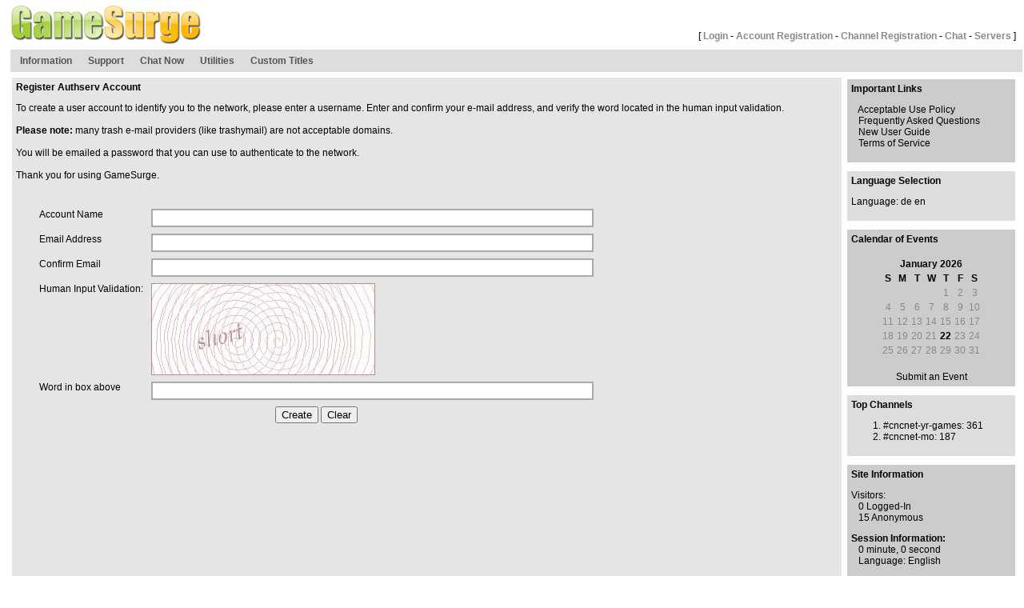

--- FILE ---
content_type: text/html; charset=utf-8
request_url: https://gamesurge.net/createaccount/
body_size: 4201
content:
<!DOCTYPE HTML PUBLIC "-//W3C//DTD HTML 4.01 Transitional//EN" "http://www.w3.org/TR/html4/loose.dtd">
<html>
 <head>
   <script type="text/javascript">var _sf_startpt=(new Date()).getTime()</script>
   <title>GameSurge &gt;&gt; Register Authserv Account</title>
   <link rel="stylesheet" href="/Themes/default/stylesheet.css" type="text/css">
   <!-- ULTIMATE DROP DOWN MENU Version 4.05 by Brothercake -->
   <!-- http://www.udm4.com/ -->
   <link rel="stylesheet" type="text/css" media="screen,projection"
   	href="/Themes/default//Menu/udm-style.php" />
   <link rel="alternate"  title="GameSurge Community News RSS" href="/news/" type="application/rss+xml">
   <script type="text/javascript" src="/Themes/default/Menu/udm-dom-gs.js"></script>
<script type="text/javascript">
  var _gaq = _gaq || [];
  _gaq.push(['_setAccount', 'UA-74945-6']);
  _gaq.push(['_trackPageview']);
  _gaq.push(['_trackPageLoadTime']);
  (function() {
    var ga = document.createElement('script'); ga.type = 'text/javascript'; ga.async = true;
    ga.src = ('https:' == document.location.protocol ? 'https://ssl' : 'http://www') + '.google-analytics.com/ga.js';
    var s = document.getElementsByTagName('script')[0]; s.parentNode.insertBefore(ga, s);
  })();

</script>
 </head>
 <body>
  <script type="text/javascript" src="/JavaScript/popup.js"></script>
  <div id="header">
   <a href="/"><img border="0" src="/Themes/default/Graphics/logoGlassy.png" align="left" alt="GameSurge" title="GameSurge"></a>
   <div id="header_right">
    [ <a href="https://gamesurge.net/login/">Login</a> - <a href="/createaccount/">Account Registration</a> - <a href="/utils/chanreg/">Channel Registration</a> - <a href="/chat/">Chat</a> - <a href="/servers/">Servers</a> ]
   </div>
  </div>
<table border='0' cellspacing='0' cellpadding='0' width='100%'>
<tr>
 <td colspan="2">
  <div id="nav">
   <ul id="udm" class="udm">
    <li><a tabindex="10" title="Information" class="nohref">Information</a>
<ul>
 <li><a tabindex="10" title="About GameSurge" class="nohref">About GameSurge</a>
 <ul>
  <li><a tabindex="10" title="Overview" href="/cms/GameSurge_Overview/">Overview</a></li>
  <li><a tabindex="10" title="Organization" href="/organization/">Organization</a></li>
  <li><a tabindex="10" title="IRCOp Staff" href="/ircops/">IRCOp Staff</a></li>
  <li><a tabindex="10" title="Support Staff" href="/support/">Support Staff</a></li>
 </ul>
</li>
 <li><a tabindex="10" title="About This Site" href="/cms/About_This_Website/">About This Site</a></li>
 <li><a tabindex="10" title="Frequently Asked Questions" href="/faq/">Frequently Asked Questions</a></li>
 <li><a tabindex="10" title="IRC Servers" href="/servers/">IRC Servers</a></li>
 <li><a tabindex="10" title="Affiliates" href="/affiliates/overview/">Affiliates</a></li>
 <li><a tabindex="10" title="Related Projects" href="">Related Projects</a>
 <ul>
  <li><a tabindex="10" title="srvx IRC Services" href="http://www.srvx.net">srvx IRC Services</a></li>
 </ul>
</li>
 <li><a tabindex="10" title="Update Your IRC Client" href="/cms/Client_Update/">Update Your IRC Client</a></li>
 <li><a tabindex="10" title="Website Linking Graphics" href="/banners/">Website Linking Graphics</a></li>
</ul>
</li>
<li><a tabindex="10" title="Support" class="nohref">Support</a>
<ul>
 <li><a tabindex="10" title="Acceptable Use Policy" href="/aup/">Acceptable Use Policy</a></li>
 <li><a tabindex="10" title="Channel Registration Guidelines" href="/cms/Registration_Guidelines/">Channel Registration Guidelines</a></li>
 <li><a tabindex="10" title="Contact Support" href="/contact/">Contact Support</a></li>
 <li><a tabindex="10" title="Media Channel Regulations" href="/cms/Media_Agency_Overview/">Media Channel Regulations</a></li>
 <li><a tabindex="10" title="Proxy G-Line Information" href="/cms/Proxy_G-lines/">Proxy G-Line Information</a></li>
 <li><a tabindex="10" title="Reporting Copyright Infringement" href="/cms/Copyright_Infringement/">Reporting Copyright Infringement</a></li>
 <li><a tabindex="10" title="User Guides" class="nohref">User Guides</a>
 <ul>
  <li><a tabindex="10" title="Channel Services Guide" href="/commands/">Channel Services Guide</a></li>
  <li><a tabindex="10" title="HelpServ Guide" href="/cms/HelpServ/">HelpServ Guide</a></li>
  <li><a tabindex="10" title="HostServ Guide" href="/cms/HostServ/">HostServ Guide</a></li>
  <li><a tabindex="10" title="New User Guide" href="/newuser/">New User Guide</a></li>
  <li><a tabindex="10" title="SpamServ Guide" href="/cms/SpamServ">SpamServ Guide</a></li>
  <li><a tabindex="10" title="Topic Masking Guide" href="/cms/Topic_Masking_Guide/">Topic Masking Guide</a></li>
  <li><a tabindex="10" title="User and Channel Modes" href="/userchanmodes/">User and Channel Modes</a></li>
 </ul>
</li>
</ul>
</li>
<li><a tabindex="10" title="Chat Now" href="/chat/">Chat Now</a></li>
<li><a tabindex="10" title="Utilities" class="nohref">Utilities</a>
<ul>
 <li><a tabindex="10" title="Apply to become a Staff Member" href="/utils/staffapplication/">Apply to become a Staff Member</a></li>
 <li><a tabindex="10" title="Apply to donate an IRC Server" href="/utils/serverapplication/">Apply to donate an IRC Server</a></li>
 <li><a tabindex="10" title="Check your connection for a G-line" href="/utils/gline/">Check your connection for a G-line</a></li>
 <li><a tabindex="10" title="Request a connection limit increase" href="/utils/requesttrust/">Request a connection limit increase</a></li>
 <li><a tabindex="10" title="Register an IRC Channel" href="/utils/chanreg/">Register an IRC Channel</a></li>
 <li><a tabindex="10" title="Lost Account Name" href="/lostaccount/">Lost Account Name</a></li>
 <li><a tabindex="10" title="Report Abuse" href="/contact/abuse/">Report Abuse</a></li>
 <li><a tabindex="10" title="Submit an Event" href="/eventRequest/">Submit an Event</a></li>
 <li><a tabindex="10" title="Update Your Profile" href="/my/">Update Your Profile</a></li>
</ul>
</li>
<li><a tabindex="10" title="Custom Titles" href="/titles/">Custom Titles</a></li>

   </ul>
  </div>
 </td>
</tr>
<tr>
 <td>
  <table width="100%" cellspacing=5 cellpadding=0 border=0>
   <tr>
    <td valign="top" bgcolor="#e5e5e5" class="content">
     <strong>Register Authserv Account</strong>
     <p>To create a user account to identify you to the network, please enter a username. Enter and confirm your e-mail address, and verify the word located in the human input validation.<br><br><b>Please note:</b> many trash e-mail providers (like trashymail) are not acceptable domains.<br><br> 
You will be emailed a password that you can use to authenticate to the network.<br><br>
Thank you for using GameSurge.<br><br><table cellpadding='4' cellspacing='0' border='0' class='content'><form name='contact' method='post' action=''><tr>
 <td width=20% valign="top">Account Name&nbsp; </td><td>
<input type="text" class='forminput' size="67" maxlength="67" name="c_account" value=""></td></tr>
<tr>
 <td width=20% valign="top">Email Address&nbsp; </td><td>
<input type="text" class='forminput' size="67" maxlength="67" name="c_email" value=""></td></tr>
<tr>
 <td width=20% valign="top">Confirm Email&nbsp; </td><td>
<input type="text" class='forminput' size="67" maxlength="67" name="c_confirm" value=""></td></tr>
<tr><td valign=top>Human Input Validation:</td><td><img src='/captcha/1769134853' width='280' height='115' alt='bot captcha'></td></tr><tr>
 <td width=20% valign="top">Word in box above&nbsp; </td><td>
<input type="text" class='forminput' size="67" maxlength="67" name="c_captcha" value=""></td></tr>
<tr><td colspan=2><center><input type='submit' name='Submit' value='Create'>&nbsp<input type='reset' name='Reset' value='Clear'></center></td></tr></form></table></p>
     &nbsp;<br />&nbsp;
    </td>
    <td valign="top" width="200"><table cellspacing=0 cellpadding=5 border=0>
     <tr bgcolor="#cccccc"><td>
      <strong>Important Links</strong>
      <p align="left">
      &nbsp;&nbsp;&nbsp;<a href="/aup/">Acceptable Use Policy</a><br />
      &nbsp;&nbsp;&nbsp;<a href="/faq/">Frequently Asked Questions</a><br />
      &nbsp;&nbsp;&nbsp;<a href="/newuser/">New User Guide</a><br />
      &nbsp;&nbsp;&nbsp;<a href="/tos/">Terms of Service</a><br />
      </p>
     </td></tr>
      <tr><td><img src="/Graphics/blank.gif" height=1 width="200" ALT=""></td></tr>
     <tr bgcolor="#dddddd"><td>
      <strong>Language Selection</strong>
      <p>
      Language: <a title='Deutsch' href="?language=Deutsch" id="link_de">de</a> en
      </p>
     </td></tr>
      <tr><td><img src="/Graphics/blank.gif" height=1 width="200" ALT=""></td></tr>
     <tr bgcolor="#cccccc"><td>
      <a style="font-weight:bold;" href="/calendar/">Calendar of Events</a><p />
      <center>
      <table class="calendar">
<tr>
<td align="center" valign="top">&nbsp;</td>
<td align="center" valign="top" class="calendarHeader" colspan="5">January 2026</td>
<td align="center" valign="top">&nbsp;</td>
</tr>
<tr>
<td align="center" valign="top" class="calendarHeader">S</td>
<td align="center" valign="top" class="calendarHeader">M</td>
<td align="center" valign="top" class="calendarHeader">T</td>
<td align="center" valign="top" class="calendarHeader">W</td>
<td align="center" valign="top" class="calendarHeader">T</td>
<td align="center" valign="top" class="calendarHeader">F</td>
<td align="center" valign="top" class="calendarHeader">S</td>
</tr>
<tr>
<td align="center" valign="top" class="calendar">&nbsp;</td>
<td align="center" valign="top" class="calendar">&nbsp;</td>
<td align="center" valign="top" class="calendar">&nbsp;</td>
<td align="center" valign="top" class="calendar">&nbsp;</td>
<td align="center" valign="top" class="calendar">1</td>
<td align="center" valign="top" class="calendar">2</td>
<td align="center" valign="top" class="calendar">3</td>
</tr>
<tr>
<td align="center" valign="top" class="calendar">4</td>
<td align="center" valign="top" class="calendar">5</td>
<td align="center" valign="top" class="calendar">6</td>
<td align="center" valign="top" class="calendar">7</td>
<td align="center" valign="top" class="calendar">8</td>
<td align="center" valign="top" class="calendar">9</td>
<td align="center" valign="top" class="calendar">10</td>
</tr>
<tr>
<td align="center" valign="top" class="calendar">11</td>
<td align="center" valign="top" class="calendar">12</td>
<td align="center" valign="top" class="calendar">13</td>
<td align="center" valign="top" class="calendar">14</td>
<td align="center" valign="top" class="calendar">15</td>
<td align="center" valign="top" class="calendar">16</td>
<td align="center" valign="top" class="calendar">17</td>
</tr>
<tr>
<td align="center" valign="top" class="calendar">18</td>
<td align="center" valign="top" class="calendar">19</td>
<td align="center" valign="top" class="calendar">20</td>
<td align="center" valign="top" class="calendar">21</td>
<td align="center" valign="top" class="calendarToday">22</td>
<td align="center" valign="top" class="calendar">23</td>
<td align="center" valign="top" class="calendar">24</td>
</tr>
<tr>
<td align="center" valign="top" class="calendar">25</td>
<td align="center" valign="top" class="calendar">26</td>
<td align="center" valign="top" class="calendar">27</td>
<td align="center" valign="top" class="calendar">28</td>
<td align="center" valign="top" class="calendar">29</td>
<td align="center" valign="top" class="calendar">30</td>
<td align="center" valign="top" class="calendar">31</td>
</tr>
</table>

      <br />
      <a href="/eventRequest/">Submit an Event</a>
      </center>
      </td></tr>
      <tr><td><img src="/Graphics/blank.gif" height=1 width="200" ALT=""></td></tr>
      <tr bgcolor="#dddddd"><td>
       <strong>Top Channels</strong>
       <ol style="text-align:left">
       <li><a href="irc://irc.us.gamesurge.net/cncnet-yr-games" title="Connect to #cncnet-yr-games">#cncnet-yr-games</a>: 361</li><li><a href="irc://irc.us.gamesurge.net/cncnet-mo" title="Connect to #cncnet-mo">#cncnet-mo</a>: 187</li>
       </ol>
      </td></tr>
      <tr><td><img src="/Graphics/blank.gif" height=1 width="200" ALT=""></td></tr>
      <tr bgcolor="#cccccc"><td>
       <strong>Site Information</strong>
       <p align="left">
        <a href="/visiting/">Visitors:</a><br />
        &nbsp;&nbsp;&nbsp;0 Logged-In<br />
        &nbsp;&nbsp;&nbsp;15 Anonymous
       </p>
       <p align="left">
        <strong>Session Information:</strong><br />
        &nbsp;&nbsp;&nbsp;0 minute, 0 second<br />
        &nbsp;&nbsp;&nbsp;Language: English<br />
       </p>
       <p align="left">
        <strong>Page Generation:</strong><br />
        &nbsp;&nbsp;&nbsp;Generated in 0.5633 seconds
       </p>
      </td></tr>
      <tr><td>
       <div id="fb-root"></div>
<script>(function(d, s, id) {
  var js, fjs = d.getElementsByTagName(s)[0];
  if (d.getElementById(id)) return;
  js = d.createElement(s); js.id = id;
  js.src = "//connect.facebook.net/en_US/sdk.js#xfbml=1&version=v2.4";
  fjs.parentNode.insertBefore(js, fjs);
}(document, 'script', 'facebook-jssdk'));</script>
<div class="fb-like" data-href="https://www.facebook.com/GameSurgeIRC" data-layout="button" data-action="like" data-show-faces="false" data-share="false"></div>

<a href="https://twitter.com/GameSurgeIRC" class="twitter-follow-button" data-show-count="false" data-show-screen-name="false" data-dnt="true"></a>
<script>!function(d,s,id){var js,fjs=d.getElementsByTagName(s)[0],p=/^http:/.test(d.location)?'http':'https';if(!d.getElementById(id)){js=d.createElement(s);js.id=id;js.src=p+'://platform.twitter.com/widgets.js';fjs.parentNode.insertBefore(js,fjs);}}(document, 'script', 'twitter-wjs');</script>      </td></tr></table>
      <center><p />
      <!-- img border="0" ALT="Usercount graph" title="User count over the past 24 hours" src="/utils/sparkline" width="100" height="15" / -->
      </center>
      <p />
     </td>
    </tr>
   </table>
  </td>
 </tr>
</table>
  <div id="footer">
   Site Design &amp; Content &copy; 2026 GameSurge
  </div>
  <div id="caldiv" class="list" style="position:absolute;top:250px;left:250px;visibility:hidden;background-color:white;layer-background-color:white;"></div>
 </body>
</html>


--- FILE ---
content_type: text/css
request_url: https://gamesurge.net/Themes/default/stylesheet.css
body_size: 7421
content:
<!--
 
  /* GameSurge v2 Style Sheet ? 2004 Gavin M. Roy */

  html, body {
    background-color: #fff;
    font-family: Tahoma, Verdana, Arial, Helvetica, sans-serif;
    font-size: 12px;
    margin: 0px;
    margin-left: 3px;
    padding: 0;
  }

  a { color: #444; text-decoration: none; }
  a:visited { color: #444; text-decoration: none; }
  a:hover { color: #444; border-bottom: 1px dashed #9ecb3a; border-top: 1px dashed #9ecb3a; }

  table { 
    color: #000; 
    padding: 2px; 
    font-size: 12px;
  }

  table a:link { color: #000; font-weight: normal; }
  table a:visited { color: #000; font-weight: normal; }
  table a:hover { color: #000;}

  #header {
    height: 50px;
    padding: 5px;
    text-align: right;
    vertical-align: text-bottom;
  }

  #header img { border: 0px }

  #header_right {
    float: right;
    padding: 5px;
    margin-top: 28px;
  }

  #header a { color: #888; font-weight: bold; text-decoration: none; }
  #header a:link { color: #888; font-weight: bold; text-decoration: none; }
  #header a:visited { color: #888; font-weight: bold; text-decoration: none; }
  #header a:hover { color: #888; font-weight: bold; border-bottom: 1px dashed #888; border-top: 1px dashed #888; }

  #nav {
    font-size: 12px;
    top: 85px;
    background-color: #ddd;    
    margin-left: 5px;
    height: 24px;
    padding: 2px;
    color: #555;
  }

  #nav a { color: #555; font-weight: bold; text-decoration: none; }
  #nav a:link { color: #555; font-weight: bold; text-decoration: none; }
  #nav a:visited { color: #555; font-weight: bold; text-decoration: none; }
  #nav a:hover { color: #fff; font-weight: bold; }

  #footer {
    left: 0px;
    background-color: #ddd;    
    margin: 5px;
    padding: 2px;
    font-size: 12px;
    color: #000;
    text-align: center;
  }

  .content {
    padding: 5px;
    margin-top: 5px;
    margin-left: 20px;
    background-color: #e5e5e5;
  }

  .content a { color: #888; font-weight: bold; text-decoration: none; }
  .content a:link { color: #888; font-weight: bold; text-decoration: none; }
  .content a:visited { color: #888; font-weight: bold; text-decoration: none; }
  .content a:hover { color: #888; font-weight: bold; border-bottom: 1px dashed #888; border-top: 1px dashed #888; }

  .contentimg { color: #000; border-top: 0px; border-bottom: 0px; border: 0px; }
  .contentimg a:hover,a:link,a:visited { color: #000; border-top: 0px; border-bottom: 0px; border: 0px; }
  
  .box1 {
    padding: 4px;
    background-color: #bfbfbf;
    text-align: center;
  }

  .box2 {
    margin-top: 5px;
    margin-bottom: 5px;
    padding: 4px;
    background-color: #ddd;
    text-align: center;
  }

  .box2 a:link { color: #efb000; font-weight: bold; text-decoration: none; }
  .box2 a:visited { color: #efb000; font-weight: bold; }
  .box2 a:hover { color: #efb000; font-weight: bold; border-bottom: 1px dashed #efb000; border-top: 1px dashed #efb000 }

  .forminput { color: #000; padding: 2px; margin: 0px; border: solid #aaaaaa 2px; }
  .error { color: maroon; font-weight: bold; }
  
  .tab {
    overflow: hidden;
  }

  #pup {
    background-color: #ffffe1;
    border: 1px solid #888;
    margin: 0px;
    padding: 5px;
    position:absolute;
    visibility:hidden;
    z-index:200;
   /* width: 200px; */
  }


  /* Calendar stuff */
  .caldiv a { color: #000; font-weight: normal; }
  .caldiv a:hover { color: #000; text-decoration: underline; }
  .calendar {
    color: #888;
  }
  .calendar a { color: #DB8B00; font-weight: bold; }
  .calendar a:link { color: #DB8B00; font-weight: bold; }
  .calendar a:visited { color: #DB8B00; font-weight: bold; }
  .calendar a:hover { color: #DB8B00;}
  .calendarHeader {
    color: #000;
    font-weight: bold;
  }
  .calendarToday {
    color: #000000;
    font-weight: bold;
  }

  /* For List Tables */
  .list { color: #000; font-weight: normal; }
  .list a:link { color: #000; font-weight: normal; }
  .list a:visited { color: #000; font-weight: normal; }
  .list a:hover { color: #000; }
  
  .smallNote {
    font-size: x-small;
    margin-left: 4px;
    margin-right: 4px;
    font-style: italic;
  }

 /* Search Box */
  input.searchbox {
//    display: inline;
    display: none;
    border: 1px solid #FFFFFF;
    background-color: #CCCCCC;
    height: 18px;
    color:#000066;
    font-family: Tahoma, Verdana, Arial, Helvetica, sans-serif;
    font-size: 11px;
    background-image:url(/Themes/v2/Graphics/google1.jpg);
    background-repeat:no-repeat; 
    background-position:left;
  }

/* GSSN */
  .gssn_main {
    text-align: left;
    font-size: 10pt;
  }
  .gssn_headline { 
    text-align: left;
    font-size: 12pt;
    font-weight: bold;
    font-family: Arial,sans-serif;
  }
  .gssn_subheadline {
    text-align: left;
    font-size: 12pt;
    font-style: italic;
    font-family: Arial,sans-serif;
  }
  .gssn_head_justify {
    text-align: justify;
    font-size: 12pt;
    font-family: Arial,sans-serif;
  }
  .gssn_article_left {
    text-align: left;
    font-size: 10pt;
    font-family: Arial,sans-serif;
  }
  .gssn_article_left_indent {
    text-align: left;
    text-indent: 10px;
    font-size: 10pt;
    font-family: Arial,sans-serif;
    margin-top: 0px;
    margin-bottom: 0px;
  }
  .gssn_article_justify {
    text-align: justify;
    font-size: 10pt;
    font-family: Arial,sans-serif;
  }
  .gssn_article_justify_indent {
    text-align: justify;
    text-indent: 10px;
    font-size: 10pt;
    font-family: Arial,sans-serif;
    margin-top: 0px;
    margin-bottom: 0px;
  }
  .gssn_signature {
    text-align: right;
    font-size: 10pt;
  }
  .gssn_footer {
    text-align: justify;
    font-size: 8pt;
    font-family: Arial,sans-serif;
  }

/* FORUMS */

  #forums a { color: #444; font-weight: bold; }
  #forums a:link { color: #000; font-weight: bold; }
  #forums a:visited { color: #000; font-weight: bold; }
  #forums a:hover { color: #000; }
  
  /* text-overflow is a css3 attribute, so will not work in most browsers */
  .forums_clip_subject { overflow: hidden; text-overflow: ellipsis; width: 97%; white-space: nowrap; }
  // .forums_bb_image { max-height: 30px; max-width: 50px; } /* this works in firefox 0.9 */
  // .forums_signature { overflow: hidden; max-width: 100%; max-height: 63px; margin-top: 1px; margin-bottom: 5px; }
  
  //li.forums { margin-left: 15px; }
  
  .forums_avatar { max-height: 120px; max-width: 120px; text-align: center; }
  
  .forums_tbl_post {
    border: 1px solid #ffffff;
    border-collapse: collapse;
    border-spacing: 0px;
  }
  
  .forums_reply_list {
    max-height: 500px;
    width: 80%;
    max-width: 80%;
    border: none;
    border-collapse: collapse;
    overflow: hidden; // give it scrollbars in IE and later compliant browsers
  }
  .forums_reply_list_cell {
    border-top: 1px solid #ffffff;
    border-bottom: 1px solid #ffffff;
    margin-top: 5px;
    margin-bottom: 5px;
  }
  .forums_edited {
    font-size: x-small;
    font-style: italic;
    text-align: center;
    margin-top: 4px;
  }
  .forums_irc_emote {
    font-style: italic;
    font-family: Luxi Mono, Courier New, fixed, fixedsys;
    color: #80267F;
  }
  .forums_group_title {
    font-size: x-small;
    margin-bottom: 5px;
  }
  .quote { 
    background-color: #d5d5d9;
    border: 1px solid #888;
    min-height: 45px;
    margin-left: 15px;
    margin-top: 3px;
    margin-bottom: 6px;
    padding: 6px;
  }

-->


--- FILE ---
content_type: text/css;charset=UTF-8
request_url: https://gamesurge.net/Themes/default//Menu/udm-style.php
body_size: 7482
content:
/* UDMv4.52 */
/***************************************************************\

  ULTIMATE DROP DOWN MENU Version 4.52 by Brothercake
  http://www.udm4.com/

  This script may not be used or distributed without license

\***************************************************************/

/***************************************************************/
/* Generated CSS - do not edit this directly                   */
/***************************************************************/

.udm,.udm li,.udm ul{margin:0;padding:0;list-style-type:none;}
.udm{position:relative;left:0;top:0;z-index:20000;width:7.5em;cursor:default !important;border:none;text-align:left;}
.udm{background-image:none;background-color:none;float:none;width:100%;}
@media screen,projection{.udm{float:left;}}
.udm{padding-top:0;}
.udm>li:first-child{margin-left:0;}
@media Screen,Projection{.udm>li:first-child{margin-left:0;margin-right:0;}}
.udm li{left:0;}
@media screen,projection{.udm li{position:relative;}}
.udm ul li{left:0;}
:root ul[class^="udm"] li{left:0;position:static;}
@media Screen,Projection{:root ul[class^="udm"] li{left:0;position:relative;}}
@media Screen,Projection{.udm/**/[class="udm"]:not([class="xxx"]) ul li{position:relative;left:0;}}
.udm li{display:block;width:auto;float:left;}
.udm li a{position:static;display:block;float:left;white-space:nowrap;}
@media screen,projection{.udm l\i a{position:relative;float:none;}}
ul[class^="udm"] li a{position:relative;float:none;}
@media screen,projection{* html .udm li a{position:relative;float:none;}}
.udm ul li a{position:relative;float:none !important;white-space:normal;}
.udm li a{margin-left:-0px;}
@media Screen,Projection{.udm li{margin-left:-0px !important;}}
@media Screen,Projection{.udm li a{margin-left:0;}}
ul[class^="udm"] li:not(:first-child){margin-left:-0px;}
.udm ul li{margin-left:0 !important;}
ul[class^="udm"]:not([class="xxx"]) ul li{margin-left:0 !important;}
.udm ul a{margin:0;}
.udm ul li{margin-bottom:0px !important;}
.udm ul li:first-child{margin-top:0px;}
.udm ul a{margin-top:0;margin-right:0px !important;margin-bottom:0;margin-left:0px !important;}
.udm ul{background-image:none;background-color:;cursor:default !important;width:250px;height:auto;border-width:1px;border-color:#888;border-style:none solid solid solid;position:absolute;z-index:20100;padding:0px;}
.udm ul li{cursor:default !important;width:100%;position:static;float:none;}
.udm ul{display:none;visibility:hidden;}
html/**/[xmlns] .udm u\l{display:block;visibility:visible;height:0;overflow:scroll;left:-10000px;}
@media screen,projection{* html .udm ul {display:block;visibility:visible;height:0;overflow:scroll;top:-10000px;}}
ul.udm/**/[class^="udm"] u\l{display:block;visibility:visible;height:0;overflow:visible;left:-1000em;}
.udm a .udmA{visibility:hidden;margin:0 10px;display:block;cursor:pointer !important;position:absolute;right:0;top:0;text-align:right;border:none;cursor:inherit !important;}
.udm a .udmA img{display:block;}
.udm ul a .udmA{margin:0 10px;}
* html .udm a .udmA{right:0px;top:0px;}
* html .udm ul a .udmA{right:1px;top:1px;}
.udm .udmS{margin-left:0.25em;margin-top:0.25em;}
.udm .udmS{background-image:url(/Themes/v2/Menu/greyshadow.png);cursor:default !important;position:absolute;z-index:20050;width:auto;height:auto;left:0px;top:0px;display:none;-moz-opacity:1;-khtml-opacity:1;filter:alpha(opacity=100);}
.udm a,.udm a:link,.udm a.nohref{background-image:none;background-color:transparent;cursor:pointer !important;z-index:1000;text-align:left;border-style:none;border-color:transparent;padding-left:10px;padding-right:10px;padding-top:5px !important;padding-bottom:5px !important;text-decoration:none;color:#888;border-width:0px;font-style:normal;font-family:tahoma,sans-serif;font-weight:bold !important;}
.udm a,.udm a.nohref{font-size:100%;}
.udm a .udmA,.udm a:link .udmA,.udm a.nohref .udmA{font-family:tahoma,sans-serif;font-weight:bold !important;}
.udm li a:visited{background-image:none;background-color:;border-width:0px;color:#888;font-style:normal;border-style:none;border-color:transparent;}
.udm li a.udmR,.udm li a.udmY,.udm li a.udmR:visited,.udm li a.udmY:visited,.udm li a:hover,.udm li a:focus,.udm li a.nohref:hover,.udm li a.nohref:focus{font-style:normal;background-image:none;background-color:#9ecb3a;text-decoration:none;color:#fff;border-color:transparent;border-style:none;border-width:0px;}
* html .udm li a:active{font-style:normal;background-image:none;background-color:#9ecb3a;text-decoration:none;color:#fff;border-color:transparent;border-style:none;border-width:0px;}
.udm ul a,.udm ul a:link,.udm ul a.nohref{background-image:none;background-color:#cdcdcd;text-align:left;border-width:1px;border-style:solid none none none;border-color:#888;padding-left:10px;padding-right:10px;padding-top:4px !important;padding-bottom:4px !important;text-decoration:none;color:#333;font-style:normal;font-size:100%;font-family:tahoma,sans-serif;font-weight:bold !important;}
.udm ul a .udmA,.udm ul a:link .udmA,.udm ul a.nohref .udmA{font-family:tahoma,sans-serif;font-weight:bold !important;}
.udm ul li a,.udm ul li a:link,.udm ul li a.nohref,.udm ul li a:visited{padding-left:15px !important;}
.udm ul li a:visited,* html .udm ul li a:visited{background-image:none;background-color:#cdcdcd;color:#333;font-style:normal;border-width:1px;border-style:solid none none none;border-color:#888;}
.udm ul li a.udmR,.udm ul li a.udmY,.udm ul li a.udmR:visited,.udm ul li a.udmY:visited,.udm ul li a:hover,.udm ul li a:focus,.udm ul li a.nohref:hover,.udm ul li a.nohref:focus,.udm ul li a:visited:hover{font-style:normal;background-image:none;background-color:#9ecb3a;text-decoration:none;color:#fff;border-color:#888;border-style:solid none none none;border-width:1px;}
* html .udm ul li a:active{font-style:normal;background-image:none;background-color:#9ecb3a;text-decoration:none;color:#fff;border-color:#888;border-style:solid none none none;border-width:1px;}
.udm a.nohref,.udm ul a.nohref{cursor:default !important;}
.udm h3,.udm h4,.udm h5,.udm h6{display:block;background:none;margin:0;padding:0;border:none;font-size:1em;font-weight:normal;text-decoration:none;}
.udm h3,.udm h4,.udm h5,.udm h6{display:inline;}
.udm h\3,.udm h\4,.udm h\5,.udm h\6{display:block;}
ul[class^="udm"] h3,ul[class^="udm"] h4,ul[class^="udm"] h5,ul[class^="udm"] h6{display:block;}
* html .udm h3,* html .udm h4,* html .udm h5,* html .udm h6{display:block;}
* html .udm h3,* html .udm h4,* html .udm h5,* html .udm h6{width:expression("auto",this.runtimeStyle.width=this.parentNode.offsetWidth);width/**/:auto;}
* html .udm ul h3,* html .udm ul h4,* html .udm ul h5,* html .udm ul h6{width:expression("auto",this.runtimeStyle.width=this.parentNode.currentStyle.width);width/**/:auto;}
@media screen,projection{* html .udm li{display:inline;}}
@media screen,projection{* html .udm li,* html .udm ul li{display/**/:block;float/**/:left;}}
@media screen,projection{* html .udm li,* html .udm ul li{clear:none;}}
ul[class$="udm"].udm li,ul[class$="udm"].udm ul li{display:block;float:left;}
ul[class$="udm"].udm:not([class="xxx"]) li{float:left;}
ul[class$="udm"].udm:not([class="xxx"]) ul li{float:none;}
@media all and (min-width:0px){ul[class$="udm"].udm li{float:left;}}
@media all and (min-width:0px){ul[class$="udm"].udm ul li{float:none;}}
select{visibility:visible;}
.udm .udmC{position:absolute;left:0;top:0;z-index:20020;width:auto;height:auto;filter:alpha(opacity=0);}


--- FILE ---
content_type: application/javascript
request_url: https://gamesurge.net/Themes/default/Menu/udm-dom-gs.js
body_size: 40281
content:
/* UDMv4.51 */
/***************************************************************\

  ULTIMATE DROP DOWN MENU Version 4.51 by Brothercake
  http://www.udm4.com/

  This script may not be used or distributed without license

\***************************************************************/
function attach(o, e, f) {
    if (e.substr(0, 2) === 'on')
        e = e.substr(2);

    if (o.addEventListener)
        o.addEventListener(e, f, false);
    else
        o.attachEvent('on' + e, f);
}

function detach(o, e, f) {
    if (e.substr(0, 2) === 'on')
        e = e.substr(2);

    if (o.removeEventListener)
        o.removeEventListener(e, f, false);
    else
        o.detachEvent('on' + e, f);
}

var um = new Object;
um.e = ['horizontal', 'left', 'top', 'relative', 0, 0, 1000, 'rigid', 'yes', 'yes', 300, 650, 'yes', 'default', -1, 0, '7.5em', 0, 0, 'collapse', 'transparent', 'none', 'transparent', 'none', 'transparent', 'none', 10, 5, 'transparent', '#9ecb3a', '', '100%', 'tahoma,sans-serif', 'bold', 'none', 'left', '#888', '#fff', '#888', 'normal', 'normal', 'normal', '', '', '', 'none', '', '', '', -2, -5, 1, '#888', 'none solid solid solid', '250px', 0, '', '', 'greyshadow.png', '0.25em', '-moz-opacity:1;-khtml-opacity:1;filter:alpha(opacity=100);', 0, 1, 'seperate', '#888', 'solid none none none', '#888', 'solid none none none', '#888', 'solid none none none', 10, 4, '#cdcdcd', '#9ecb3a', '#cdcdcd', '100%', 'tahoma,sans-serif', 'bold', 'none', 'left', '#333', '#fff', '#333', 'normal', 'normal', 'normal', 'padding-left:15px !important;', '', '', '>', '>', 8, '..', ];
um.v = [];
um.w = [];
um.vl = 0;
um.wl = 0;
um.menuCode = [];
um.baseSRC = '/Themes/v2/Menu/';
var i, j;
um.imn = ['greyshadow.png', ];
um.im = [];
i = 0;
do {
    um.im[i] = new Image;
    um.im[i].src = um.baseSRC + um.imn[i];
    i++;
} while (i < 1);
var umTree = null;
um.gp = function(umRI) {
    return umRI ? um.vn(umRI.nodeName).toLowerCase() == 'li' ? umRI : this.gp(umRI.parentNode) : null;
};
um.ready = 0;
um.pi = function(n) {
    n = parseInt(n, 10);
    return (isNaN(n) ? 0 : n);
};
um.un = 'undefined';
um.m = document;
um.gd = function(umD) {
    return um.m.getElementById(umD);
};
um.xd = function(umD) {
    umD.style.display = 'block';
};
um.xn = function(umD) {
    umD.style.display = 'none';
};
um.xv = function(umD) {
    umD.style.visibility = 'visible';
};
um.xh = function(umD) {
    umD.style.visibility = 'hidden';
};
um.ne = function(umD) {
    return umD.parentNode.className == 'udm';
};
um.u = navigator.userAgent.toLowerCase();
um.d = (typeof um.m.getElementById != um.un && (typeof um.m.createElement != um.un || typeof um.m.createElementNS != um.un) && typeof navigator.IBM_HPR == um.un);
um.o5 = /opera[\/ ][56]/.test(um.u);
um.k = (navigator.vendor == 'KDE');
if (um.o5) {
    um.d = 0;
};
um.b = (um.d || um.o5);
um.o7 = (um.d && typeof window.opera != um.un);
um.o75 = 0;
um.o73 = 0;
um.o71 = 0;
if (um.o7) {
    um.ova = um.pi(um.u.split(/opera[\/ ]/)[1].match(/[7-9]/)[0]);
    um.ovi = um.pi(um.u.split(/opera[\/ ][7-9]\./)[1].match(/^[0-9]/)[0]);
    um.o75 = (um.ova >= 8 || um.ovi >= 5);
    um.o73 = (um.ova >= 8 || um.ovi >= 3);
    um.o71 = (um.ova == 7 && um.ovi <= 1);
}
um.google = (navigator.vendor == 'Google Inc.');
um.s = (navigator.vendor == 'Apple Computer, Inc.' || um.google);
um.s2 = (um.s && typeof XMLHttpRequest != um.un);
um.s3 = (um.s && um.u.indexOf('version/3') != -1);
um.s3 = (um.s3 || um.google);
um.wie = (um.d && typeof um.m.all != um.un && typeof window.opera == um.un && !um.k);
um.mie = (um.wie && um.u.indexOf('mac') > 0);
um.mx = 0;
um.omie = 0;
if (um.mie) {
    um.wie = 0;
    um.omie = (/msie 5\.[0-1]/.test(um.u));
}
um.ie = (um.wie || um.mie);
um.wie5 = (um.wie && um.u.indexOf('msie 5') > 0);
um.wie55 = (um.wie && um.u.indexOf('msie 5.5') > 0);
um.wie50 = (um.wie5 && !um.wie55);
um.wie6 = (um.wie && um.u.indexOf('msie 6') > 0);
if (um.wie6) {
    um.wie55 = 1;
}
um.wie7 = (um.wie && typeof XMLHttpRequest != um.un);
um.q = (um.wie5 || um.mie || ((um.wie6 || um.wie7 || um.o7) && um.m.compatMode != 'CSS1Compat'));
um.og = 0;
um.dg = 0;
if (navigator.product == 'Gecko' && !um.s) {
    um.sub = um.pi(navigator.productSub);
    um.og = (um.sub < 20030312);
    um.dg = (um.sub < 20030208);
}
um.hstrip = ['none', 'yes'];
um.reset = ['yes', 'yes', 'yes', 'no'];
um.keys = [38, 39, 40, 37, 123, 'none', 27, 'document.links[5]', ];
um.kb = (true && !(um.mie || um.o7 || um.k || (um.s && !um.s2)));
um.skb = (um.kb || (true && ((um.o7 && !um.o71) || um.k)));
um.sp = (false && um.wie);
if (um.wie50 && um.r) {
    um.e[12] = 'no';
}
um.rp = true;
um.p = false;
um.hz = ((um.wie50 && true) || (um.wie && false));
um.a = false;
um.h = true;
um.rg = (um.h && true && true);
um.ep = 0;
if (false) {
    um.ep = 1;
    um.e[0] = 'vertical';
}
um.fe = false;
if (um.e[3] == 'allfixed') {
    um.e[3] = 'fixed';
    if (um.wie5 || um.wie6) {
        um.fe = true;
    }
}
um.f = (um.e[3] == 'fixed' && !(um.wie5 || um.wie6 || um.og));
um.nc = true;
um.mc = false;
um.nm = ((um.og && um.rp) || (um.omie && um.h) || ((um.dg || um.wie50) && false));
um.nr = (um.nm || um.mie);
um.ns = (um.dg || um.o71 || (um.wie50 && um.rp) || (um.o7 && um.f) || um.mie);
um.cns = (typeof um.m.createElementNS != um.un);
um.ss = (um.cns && typeof um.m.styleSheets != um.un && !(um.s || um.k));
um.ni = false;
um.mi = false;
um.rn = 0;
um.rv = [];
um.addReceiver = function(umFC, umEC) {
    um.rv[um.rn++] = [umFC, umEC];
};
um.createElement = function(umE, umA) {
    um.el = (um.cns) ? um.m.createElementNS('http://www.w3.org/1999/xhtml', umE) : um.m.createElement(umE);
    if (typeof umA != um.un) {
        for (var i in umA) {
            switch (i) {
                case 'text':
                    um.el.appendChild(um.m.createTextNode(umA[i]));
                    break;
                case 'class':
                    um.el.className = umA[i];
                    break;
                default:
                    um.el.setAttribute(i, '');
                    um.el[i] = umA[i];
                    break;
            }
        }
    }
    return um.el;
};
um.ap = function(c, v) {
    var r = um.rv.length;
    if (r > 0) {
        for (var i = 0; i < r; i++) {
            if (um.rv[i][1] == '') {
                um.rv[i][0](v, c);
            } else if (c == um.rv[i][1]) {
                um.rv[i][0](v);
            }
        }
    }
};
if (um.wie) {
    um.eva = [];
    um.ex = ['onmouseover', 'onmouseout', 'onmousedown', 'onmouseup', 'onclick', 'onmousewheel', 'onfilterchange', 'onkeydown', 'onfocus', 'onactivate', 'onscroll', 'over', 'out'];
    um.gg = um.ex.length;
    attach(window, 'onunload', function() {
        um.lil = umTree.getElementsByTagName('li');
        for (var i = 0; i < um.lil.length; i++) {
            detach(um.gc(um.lil[i]), (um.wie55) ? 'onactivate' : 'onfocus', um.eva[i]);
            i++;
        }
        um.da = document.all.length;
        i = 0;
        do {
            um.t = document.all[i];
            j = 0;
            do {
                um.t[um.ex[j]] = null;
                j++;
            } while (j < um.gg);
            i++;
        } while (i < um.da);
    });
}
if (!um.k && typeof window.addEventListener != um.un) {
    window.addEventListener('load', umIni, 0);
} else if (um.o7) {
    um.m.addEventListener('load', umIni, 0);
} else if (um.wie) {
    attach(window, 'onload', umIni);
} else {
    if (typeof window.onload == 'function') {
        um.on = onload;
        window.onload = function() {
            um.on();
            umIni();
        };
    } else {
        window.onload = umIni;
    }
}

function umIni(g) {
    if (typeof g == um.un) {
        g = 1;
    }
    if (typeof um.ini != um.un || (um.k && typeof window.sidebar == um.un)) {
        return;
    }
    if (um.drt) {
        clearTimeout(um.drt);
    }
    um.ini = 1;
    um.ha = 0;
    umTree = (um.b) ? um.gd('udm') : null;
    if (umTree && um.d) {
        if (g) {
            um.ap('000', umTree);
        }
        for (i in um.menuCode) {
            var l = um.gd(i);
            if (l) {
                if (um.mie) {
                    um.menuCode[i] = um.menuCode[i].replace(/<\/(li|ul)>/ig, '</$1>\n');
                }
                l.innerHTML += um.menuCode[i];
                if (um.mie) {
                    um.dm = um.gm(l);
                    um.xn(um.dm);
                    um.xh(um.dm);
                }
            }
        }
        um.bub = 0;
        um.wsr = 0;
        um.rtl = um.m.getElementsByTagName('html')[0].getAttribute('dir') == 'rtl';
        um.kdf = 0;
        if (um.o7) {
            um.m.addEventListener('keydown', function(e) {
                if (e.keyCode == 16) {
                    um.kdf = 1;
                }
            }, 0);
            um.m.addEventListener('keyup', function(e) {
                if (e.keyCode == 16) {
                    um.kdf = 0;
                }
            }, 0);
        }
        um.skb = (um.skb && typeof umKM == 'function');
        um.kb = (um.skb && um.kb);
        if (um.skb) {
            um.kbm = new umKM;
            if (g) {
                um.ap('001', um.kbm);
            }
        }
        um.sp = (um.sp && typeof udmSpeechModule == 'function');
        um.n = new umNav(umTree, g);
        if (g) {
            um.ap('009', um.n);
        }
        if (um.fe) {
            um.tr.style.left = (um.getScrollAmount(1)) + 'px';
            um.tr.style.top = (um.getScrollAmount()) + 'px';
            attach(window, 'onscroll', function() {
                um.tr.style.left = (um.getScrollAmount(1)) + 'px';
                um.tr.style.top = (um.getScrollAmount()) + 'px';
            });
        }
        if (um.s) {
            umTree.style.KhtmlOpacity = '1';
        }
        um.s1 = (typeof umTree.style.KhtmlOpacity != um.un);
        um.ready = 1;
        if (g) {
            um.ap('010', um.tr);
        }
    }
};

function umNav(umTree, g) {
    um.n = this;
    um.tr = umTree;
    if (um.wie) {
        um.tr.style.color = 'black';
    }
    um.jv = 'javascript:void(0)';
    if (um.rg) {
        um.rw = 0;
    }
    var l = umTree.getElementsByTagName('li');
    if (l.length == 0) {
        return;
    }
    var i = 0;
    do {
        this.it(l[i]);
        if (g) {
            um.ap('008', l[i]);
        }
        i++;
    } while (i < l.length);
    um.mf = 0;
    um.lf = 0;
    um.ety = typeof document.addEventListener != um.un ? 'addEventListener' : typeof document.attachEvent != um.un ? 'attachEvent' : '';
    um.epx = um.ety == 'attachEvent' ? 'on' : '';
    if (um.ety != '') {
        um.m[um.ety](um.epx + 'mousedown', function(e) {
            if (!e) {
                e = window.event;
            }
            um.mf = 1;
            if (um.skb) {
                um.ha = 0;
            }
            clearInterval(um.oc);
            um.or = 0;
            if (um.reset[0] != 'no') {
                if (um.hz) {
                    if (!um.tr.contains(event.srcElement)) {
                        um.n.ts('visible');
                    }
                }
                um.cm(e);
            }
        }, 0);
        um.m[um.ety](um.epx + 'mouseup', function() {
            um.mf = 0;
        }, 0);
    }
    if (um.kb) {
        um.kbm.bdh();
    }
    if (um.skb && um.o7) {
        um.kbm.bfh();
    }
    if (um.rg) {
        this.aw();
    }
    um.cc = null, um.cr = 0, um.oc = null, um.or = 0;
    if (!um.ie) {
        um.tr.contains = function(n) {
            return (n == null) ? false : (n == this) ? true : this.contains(n.parentNode);
        };
    }
    um.lw = um.getWindowDimensions();
    um.lh = um.gc(um.tr).offsetHeight;
    if (um.og && um.hstrip[0] != 'none') {
        um.tr.style.height = (um.hstrip[1] == 'yes') ? (um.lh + um.e[17]) + 'px' : um.lh + 'px';
    }
    var p = um.m.getElementById('udm-purecss');
    if (p) {
        p.disabled = 1;
    }
    um.vs = setInterval('um.n.ws()', 55);
};
umNav.prototype.it = function(l) {
    if (um.wie) {
        var f = (um.wie55) ? 'onactivate' : 'onfocus';
        attach(um.gc(l), f, um.eva[um.eva.length] = function() {
            if (um.kb && !um.lf) {
                um.bub = 0;
                l.over(1, um.gc(l));
            }
        });
    }
    var a = um.es(l.className);
    var h = (a.indexOf('onclick') != -1) ? 'onclick' : 'onmouseover';
    var s = um.ne(l);
    var umM = (typeof um.gu(l)[0] != um.un) ? um.gu(l)[0] : null;
    if (typeof um.fl == um.un) {
        um.fl = um.gc(l);
    }
    if (umM && !um.nr) {
        if (((s && um.e[45] != 'none') || (!s && um.e[89] != 'none')) && um.n.cck()) {
            if (s) {
                var r = um.e[45];
                var x = (um.ni) ? um.e[48] : '��';
            } else {
                r = um.e[89];
                x = (um.mi) ? um.e[92] : '��';
                if (typeof um.w[a] != um.un) {
                    r = um.w[a][23];
                    x = (um.mi) ? um.w[a][25] : '��';
                }
            }
            if (x == '��') {
                var t = {
                    'class': 'udmA',
                    'text': r
                };
                var u = u = um.gc(l).appendChild(um.createElement('span', t));
            } else {
                if (um.wie) {
                    um.gc(l).insertAdjacentHTML('beforeEnd', '<img class=\'udmA\' alt=\'' + x + '\' title=\'\' />');
                    u = um.gc(l).lastChild;
                    u.src = um.baseSRC + r;
                } else if (um.s || um.k) {
                    t = {
                        'class': 'udmA'
                    };
                    u = um.gc(l).appendChild(um.createElement('span', t));
                    t = {
                        'src': um.baseSRC + r,
                        'alt': x,
                        'title': ''
                    };
                    u.appendChild(um.createElement('img', t));
                } else {
                    t = {
                        'class': 'udmA',
                        'alt': x,
                        'title': ''
                    };
                    u = um.gc(l).appendChild(um.createElement('img', t));
                    u.src = um.baseSRC + r;
                }
            }
            if (h == 'onclick') {
                u.onmousedown = function() {
                    return false;
                }
            };
            u.onmouseover = function(e) {
                var t = um.gp(this.parentNode).parentNode.childNodes;
                var n = t.length;
                for (var i = 0; i < n; i++) {
                    if (t[i].nodeName != '#text' && um.gu(t[i]).length > 0) {
                        if (um.gu(t[i])[0].style.visibility == 'visible') {
                            (!e) ? event.cancelBubble = 1: e.stopPropagation();
                            this.parentNode.style.zIndex = um.e[6] += 2;
                            return false;
                            break;
                        }
                    }
                    clearInterval(um.oc);
                    um.or = 0;
                }
                return true;
            };
            u.onmouseout = function() {
                clearInterval(um.oc);
                um.or = 0;
            };
            um.xd(u);
            if (s) {
                this.wp(u, l, um.e[26], um.e[18], 1);
            }
        }
    }
    if (um.mie) {
        var v = l.getElementsByTagName('span')[0];
        if (typeof v != um.un) {
            v.onclick = function() {
                this.parentNode.click();
            };
        }
    }
    if (um.rg && um.ne(l)) {
        um.n.dw(l);
    }
    if (um.mie) {
        t = um.gc(l);
        if (t.className && /nohref/.test(t.className)) {
            um.gc(l).href = um.jv;
        }
    }
    if (um.skb) {
        um.kbm.bth(l);
    }
    l.onmousedown = function(e) {
        um.lf = 1;
        um.ap('030', um.gc(this));
        (!e) ? event.cancelBubble = 1: e.stopPropagation();
    };
    l.onmouseup = function(e) {
        um.ap('035', um.gc(this));
        (!e) ? event.cancelBubble = 1: e.stopPropagation();
    };
    if (h != 'onclick') {
        l.onclick = function(e) {
            if (!um.bub) {
                um.qc(um.gc(this).href);
            }
            um.bub = 1;
        };
    } else if (!um.mie) {
        l.onmouseover = function() {
            um.n.lr(um.gc(l), 1);
            um.bub = 0;
        };
    }
    if (!(um.mie && h == 'onclick')) {
        l[h] = function(e) {
            var v = (um.ie) ? window.event.srcElement : e.target;
            if (v.nodeName == '#text' && e.type == 'click') {
                v = v.parentNode;
            }
            if (!um.gp(v)) {
                return false;
            }
            var b = um.es(um.gp(v).className);
            var c = (um.lf && !um.nm && b.indexOf('onclick') != -1);
            if (c) {
                um.rt = um.e[10];
                um.e[10] = 1;
            }
            if (b.indexOf('onclick') == -1) {
                um.bub = 0;
            } else if (!um.lf) {
                if (!um.bub) {
                    um.qc(v.href);
                }
                um.bub = 1;
            }
            this.over(0, v);
            if (c) {
                um.e[10] = um.rt;
                um.lf = 0;
                if (v.nodeName != '#text' && um.gu(um.gp(v)).length > 0) {
                    if (typeof v.blur != um.un) {
                        v.blur();
                    }
                    if (um.gu(um.gp(v))[0].style.display == 'block') {
                        um.n.cd(this.parentNode);
                        (!e) ? event.cancelBubble = 1: e.stopPropagation();
                        return false;
                    }(!e) ? event.cancelBubble = 1: e.stopPropagation();
                    b = um.es(um.gp(v).className);
                    return (b.indexOf('(true)') != -1);
                } else {
                    um.qc(v.href);
                    um.bub = 1;
                }
            }
            if (!e) {
                e = window.event;
            }
            return (e.type == 'click' || um.o7);
        };
        l.onmouseout = function(e) {
            this.out(e);
        };
    }
    l.over = function(f, t) {
        if (um.bub || (!f && um.ha && um.kdf)) {
            return false;
        }
        var c = um.n.cck();
        /*if (!c || um.mf) {
            um.mf = 0;
            if (!um.ec) {
                if (um.gm(this)) {
                    this.removeChild(um.gm(this));
                }
            }
            return false;
        }*/
        if (f) {
            if (!um.wsr && !um.ie) {
                um.kbm.cws(um.tr);
                um.wsr = 1;
            }
            um.ha = 1;
            if (um.ie && event.altKey) {
                um.n.ck(um.gp(t).parentNode);
            }
            um.ap('040', t);
        }
        if (!f) {
            var n = um.vn(t.nodeName).toLowerCase();
            if (/(li|ul)/.test(n)) {
                return false;
            }
            if (um.skb) {
                if (!um.lf) {
                    um.e[10] = um.mt[0];
                    um.e[11] = um.mt[1];
                }
                um.nf = um.gc(this);
                if (um.ha) {
                    um.n.ck(l.parentNode);
                    um.n.cd(um.gp(t).parentNode);
                    um.nf.focus();
                    um.nf.blur();
                    um.ha = 0;
                }
            }
            um.ap('020', t);
        }
        clearInterval(um.cc);
        um.cr = 0;
        um.n.lr(um.gc(l), 1);
        um.n.pr(umM, l, f, t);
        return l;
    };
    l.out = function(e) {
        if (um.o7 && um.ha && um.kdf) {
            return;
        }
        if (um.lf) {
            um.gc(this).blur();
        }
        um.lf = 0;
        if (!e) {
            e = window.event;
            e.relatedTarget = e.toElement;
        }
        if (!l.contains(e.relatedTarget)) {
            if (!um.tr.contains(e.relatedTarget)) {
                clearInterval(um.cc);
                um.cr = 0;
            }
            um.n.cp(umM, l);
            um.ap('025', um.gc(this));
        }
    };
    if (!um.ie) {
        l.contains = function(n) {
            return (n == null) ? false : (n == this) ? true : this.contains(n.parentNode);
        };
    }
};
umNav.prototype.cck = function() {
    if (typeof document.defaultView != um.un && typeof document.defaultView.getComputedStyle != um.un) {
        um.sa = document.defaultView.getComputedStyle(um.fl, '').getPropertyValue('display');
    } else if (typeof um.fl.currentStyle != um.un && um.fl.currentStyle) {
        um.sa = um.fl.currentStyle.display;
    }
    um.mv = 1;
    um.ec = (!um.wie || (um.tr.currentStyle && um.tr.currentStyle.color == 'black'));
    return ((um.sa != 'inline' || typeof um.sa == um.un) && um.ec);
};
umNav.prototype.lr = function(l, v) {
    if (l && typeof l.style != um.un) {
        um.cl = um.es(l.className);
        um.ii = um.ne(um.gp(l));
        if (v) {
            l.style.zIndex = um.e[6] += 2;
            (um.cl == '') ? l.className = 'udmR': l.className += (l.className.indexOf('udmR') == -1) ? ' udmR' : '';
        } else {
            if (um.cl.indexOf('udmR') != -1) {
                l.className = um.cl.replace(/([ ]?udmR)/g, '');
            }
        }
        um.n.wv(l, um.ii);
    }
};
umNav.prototype.pr = function(m, l, f, r) {
    if (um.skb && f) {
        um.kbm.cu(m, l, r);
    }
    if (!um.nm && m && m.style.visibility != 'visible') {
        if (um.wie && !um.wie7) {
            if (um.e[61] > 0) {
                um.gc(m).style.marginTop = um.e[61] + 'px';
            } else if (um.e[63] == 'collapse') {
                m.firstChild.style.marginTop = 0 + 'px';
            }
        }
        if (um.skb && f) {
            um.n.ou(m);
        }
        if (!(um.skb && f)) {
            um.n.tu(m, null);
        }
    }
    if (m == null) {
        um.n.tu(null, l);
    }
};
umNav.prototype.tu = function(m, l) {
    if (um.cr) {
        clearInterval(um.oc);
        um.oj = m;
        um.ij = l;
        um.or = 1;
        um.oc = setInterval('um.n.tu(um.oj,um.ij)', um.e[10]);
    } else if (um.or) {
        clearInterval(um.oc);
        um.or = 0;
        this.ou(m, l);
    } else {
        um.ap('061', m);
        um.oj = m;
        um.ij = l;
        um.or = 1;
        um.oc = setInterval('um.n.tu(um.oj,um.ij)', um.e[10]);
    }
};
umNav.prototype.ou = function(m, l) {
    if (m == null) {
        this.cd(l.parentNode);
        return false;
    }
    this.cd(um.gp(m).parentNode);
    if (typeof m.m == um.un) {
        m.m = um.gu(m);
        m.l = m.m.length;
        if (m.l > 0) {
            for (var i = 0; i < m.l; i++) {
                um.xh(m.m[i]);
                um.xn(m.m[i]);
            }
        }
    }
    if (um.ep) {
        m.style.position = 'static';
    }
    if (um.hz) {
        this.ts('hidden');
    }
    um.xd(m);
    if (!um.nr && um.e[89] != 'none') {
        var c = m.childNodes.length;
        for (i = 0; i < c; i++) {
            var t = m.childNodes.item(i);
            var n = um.vn(t.nodeName).toLowerCase();
            if (n == 'li') {
                var a = um.n.ga(um.gc(t));
                if (a) {
                    this.wp(a, t, um.e[70], um.e[62], 0);
                }
            }
        }
    }
    um.ap('058', m);
    this.pu(m);
    if (um.e[12] == 'yes') {
        this.ru(m);
    }
    um.mp = {
        x: (m.offsetLeft),
        y: (m.offsetTop)
    };
    um.sh = null;
    if (!um.ns && um.e[58] != 'none') {
        this.hl(m);
    }
    if (um.wie55 && (um.e[13] == 'default' || um.e[13] == 'iframe')) {
        this.il(m);
    }
    um.hf = (um.wie55 && typeof m.filters != 'unknown' && m.filters && m.filters.length > 0);
    if (um.hf) {
        m.filters[0].Apply();
    }
    if (um.wie && um.h) {
        var t = m.parentNode;
        if (um.ne(t)) {
            t = t.style;
            t.position = 'absolute';
            t.zIndex = um.e[6] += 2;
            t.position = 'relative';
        }
    }
    um.xv(m);
    if (um.hf) {
        um.ap('065', m);
        m.filters[0].Play();
        if (um.sh) {
            m.onfilterchange = function() {
                um.xd(um.sh);
                um.ap('066', m);
            };
        }
    } else if (um.sh) {
        um.xd(um.sh);
    }
    if (um.wie50) {
        um.xn(m);
        um.xd(m);
    }
    if (um.ep && um.s && m.offsetLeft < -1000) {
        var fs = um.pi(document.defaultView.getComputedStyle(m, '').getPropertyValue('font-size'));
        m.style.fontSize = (fs - 1) + 'px';
        setTimeout(function() {
            m.style.fontSize = fs + 'px';
        }, 0);
    }
    um.ap('060', m);
    return m;
};
umNav.prototype.cd = function(m) {
    var s = um.mie ? um.gt(m, 'ul') : um.gu(m);
    var n = s.length;
    for (var i = 0; i < n; i++) {
        this.clm(s[i]);
    }
};
umNav.prototype.ck = function(m) {
    var l = um.mie ? um.gt(m, 'a') : m.getElementsByTagName('a');
    var n = l.length;
    for (var i = 0; i < n; i++) {
        this.lr(l[i], 0);
    }
};
umNav.prototype.cp = function(m, l) {
    clearTimeout(um.oc);
    um.or = 0;
    this.lr(um.gc(l), 0);
    if (!um.nm && m) {
        this.cot(m);
    }
};
umNav.prototype.cot = function(m) {
    if (um.cr) {
        clearInterval(um.cc);
        um.cr = 0;
        this.clm(m);
    } else if (um.e[11] != 'never') {
        um.ap('071', m);
        um.cb = m;
        um.cr = 1;
        um.cc = setInterval('um.n.cot(um.cb)', um.e[11]);
    }
};
umNav.prototype.clm = function(m) {
    if (m.style.visibility == 'visible') {
        if (typeof um.sim == um.un || !um.sim || um.ha) {
            um.xh(m);
            um.xn(m);
            if (um.hz) {
                if (um.ne(m.parentNode)) {
                    this.ts('visible');
                }
            }
            um.t = ['udmC', 'udmS'];
            for (var i = 0; i < 2; i++) {
                var b = m.parentNode.lastChild;
                if (b && b.className && b.className.indexOf(um.t[i]) != -1) {
                    m.parentNode.removeChild(b);
                }
            }
        }
        um.ap('070', m);
    }
};
umNav.prototype.ga = function(l) {
    var a = null;
    var t = ['span', 'img'];
    for (var k = 0; k < 2; k++) {
        var s = l.getElementsByTagName(t[k]);
        var n = s.length;
        for (var j = 0; j < n; j++) {
            var b = um.es(s[j].className);
            if (b == 'udmA') {
                a = s[j];
                break;
            }
        }
    }
    return a;
};
umNav.prototype.wp = function(a, l, p, b, n) {
    a.fn = arguments;
    if (a.offsetHeight > 0 && !um.o7) {
        this.wpo(a.fn[0], a.fn[1], a.fn[2], a.fn[3], a.fn[4]);
    } else {
        a.c = 0;
        a.ti = window.setInterval(function() {
            if (a.offsetHeight > 0) {
                clearInterval(a.ti);
                um.n.wpo(a.fn[0], a.fn[1], a.fn[2], a.fn[3], a.fn[4]);
            } else {
                a.c++;
                if (a.c >= 100) {
                    clearInterval(a.ti);
                }
            }
        }, 55);
    }
    return true;
};
umNav.prototype.wpo = function(a, l, p, b, n) {
    var s = um.gc(l);
    var t = [a.offsetWidth, a.offsetHeight];
    a.style.marginTop = um.pi(((s.offsetHeight - t[1]) / 2) - b) + 'px';
    s.style[(um.a || um.rtl) ? 'paddingLeft' : 'paddingRight'] = ((p * 2) + t[0]) + 'px';
    if (um.wie && um.rtl) {
        a.style.marginRight = ((n) ? (0 - um.e[26]) : (0 - um.e[70])) + 'px';
    }
    if (((um.wie50 && um.a) || (um.wie55 && um.rtl)) && n && um.h) {
        a.style.top = (b) + 'px';
        a.style.left = (b) + 'px';
    }
    if ((n && um.ni) || (!n && um.mi)) {
        var c = ((n) ? um.e[47] : um.e[91]);
        if ((t[0] - c) < 0) {
            c = t[0];
        }
        a.style.clip = (um.a || um.rtl) ? 'rect(0,' + c + 'px,' + t[1] + 'px,0)' : 'rect(0,' + t[0] + 'px,' + t[1] + 'px,' + (t[0] - c) + 'px)';
    }
    um.xv(a);
    return true;
};
umNav.prototype.wv = function(l, n) {
    if (um.nr) {
        return false;
    }
    var a = this.ga(l);
    if (a) {
        var c = um.es(l.className);
        var r = (c.indexOf('udmR') == -1);
        if (c.indexOf('udmY') != -1) {
            r = 0;
        }
        var p = um.es(um.gp(l).className);
        var t = (um.s || um.k) ? a.firstChild : a;
        t.src = um.baseSRC + ((n) ? (r) ? um.e[45] : um.e[46] : (typeof um.w[p] != um.un) ? (r) ? um.w[p][23] : um.w[p][24] : (r) ? um.e[89] : um.e[90]);
    }
    return a;
};
umNav.prototype.pu = function(m) {
    m.style.height = 'auto';
    m.style.overflow = 'visible';
    var s = (um.ne(m.parentNode));
    var l = m.parentNode;
    var p = {
        tw: l.offsetWidth,
        th: l.offsetHeight,
        mw: m.offsetWidth,
        pw: (s) ? um.gc(l).offsetWidth : l.parentNode.offsetWidth
    };
    var x = (um.p) ? 2000 : 0;
    var y = (um.p) ? 2000 : 0;
    if (!((um.h || um.p) && s)) {
        x = (s) ? (um.a ? (0 - p.mw) : p.pw) : ((um.a ? (0 - p.mw) : p.pw) - um.e[51] - um.e[55]);
        y = (0 - p.th);
    } else if (um.h && s && um.a) {
        x = (0 - p.mw + p.tw);
    }
    x += (s) ? (um.a ? (0 - um.e[14]) : um.e[14]) : (um.a ? (0 - um.e[49]) : um.e[49]);
    y += (s) ? (um.e[2] == 'bottom') ? (0 - um.e[15]) : um.e[15] : um.e[50];
    if (s) {
        if (um.h) {
            if (um.e[2] == 'bottom') {
                y -= (m.offsetHeight + p.th);
            }
            if (um.s) {
                if (um.nc && !um.a) {
                    x -= um.e[18];
                }
                if (!um.s1 && um.rp) {
                    x += um.getRealPosition(um.tr, 'x');
                    y += um.getRealPosition(um.tr, 'y');
                }
            }
            if (um.mie) {
                x -= um.gc(l).offsetWidth;
                if (um.nc && um.a) {
                    x += um.e[18];
                }
                y += p.th;
            }
            if (um.ie && um.hstrip[1] == 'yes') {
                y -= um.e[17];
            }
        } else if (um.ie && um.nc) {
            y -= um.e[18];
        }
    }
    m.style.marginLeft = x + 'px';
    m.style.marginTop = y + 'px';
    if (!um.p || !s) {
        m.style.left = 'auto';
        m.style.top = 'auto';
        if (um.s1 || um.k) {
            m.style.top = (p.th) + 'px';
        }
        if (um.s3) {
            m.style.top = 'auto';
        }
    }
    if (um.wie50) {
        um.xn(m);
        um.xd(m);
    }
};
umNav.prototype.ru = function(m) {
    var c = um.es(m.className);
    if (/nomove/.test(c)) {
        return false;
    }
    var w = um.getWindowDimensions();
    var p = {
        x: um.getRealPosition(m, 'x'),
        y: um.getRealPosition(m, 'y'),
        w: m.offsetWidth,
        h: m.offsetHeight,
        pw: m.parentNode.parentNode.offsetWidth,
        m: 32,
        nx: -1,
        ny: -1,
        sc: um.getScrollAmount(),
        scx: um.getScrollAmount(1)
    };
    if (um.wie50 && um.rtl) {
        p.x -= um.m.body.clientWidth;
    }
    if (typeof um.scr != um.un) {
        p.h = scr.gmh(m);
    }
    var s = (um.ne(m.parentNode));
    if (um.s && !um.s3) {
        p.x -= um.m.body.offsetLeft;
        p.y -= um.m.body.offsetTop;
    } else if (um.mie) {
        var t = um.e[55] + um.e[51];
        p.x -= t;
        p.y -= t;
    } else {
        t = m;
        while (!um.ne(t.parentNode)) {
            p.x += um.e[51];
            p.y += um.e[51];
            t = t.parentNode.parentNode;
        }
    }
    if (!um.ie && um.e[3] == 'fixed' && s) {
        p.x += p.scx;
        p.y += p.sc;
    }
    t = [(p.x + p.w), (w.x - p.m + p.scx)];
    if (t[0] > t[1]) {
        if (s) {
            p.nx = (((um.p) ? p.x : 0) - (t[0] - t[1]));
        } else {
            p.nx = (((um.p) ? (0 - p.w - p.pw + um.e[55] - um.e[49]) : (0 - p.w - um.e[55] - um.e[51])) - um.e[49]);
        }
    }
    if (p.x < 0) {
        if (!s) {
            p.nx = (0 - um.e[55] - um.e[51] + p.pw + um.e[49]);
        }
    }
    um.yd = (p.y + p.h) - (w.y - p.m + p.sc);
    if (um.f && !s) {
        um.yd += p.sc;
    }
    if (um.yd > 0) {
        t = m.parentNode;
        um.y = um.getRealPosition(t, 'y');
        while (!um.ne(t)) {
            um.y += um.e[51];
            t = t.parentNode.parentNode;
        }
        p.ny = (0 - um.y - (p.m * 2) + w.y + p.sc - p.h);
        if (um.f) {
            p.ny -= p.sc;
        }
    }
    if (p.y < 0) {
        p.ny = (0 - (0 - p.y));
    }
    if (p.nx != -1) {
        if (um.p) {
            m.style.left = p.nx + 'px';
        } else {
            m.style.marginLeft = p.nx + 'px';
        }
        um.ap('110', m);
    }
    if (p.ny != -1) {
        if (um.p && um.ne(m.parentNode)) {
            m.style.marginTop = (2000 - um.yd) + 'px';
        } else {
            m.style.marginTop = p.ny + 'px';
        }
        um.ap('120', m);
    }
    t = m;
    var y = (um.wie50 && !um.p) ? ((um.pi(m.style.marginTop) + m.parentNode.offsetHeight + um.getRealPosition(m.parentNode, 'y')) - p.sc) : (um.getRealPosition(t, 'y') - p.sc);
    while (!um.ne(t.parentNode)) {
        y += um.e[51];
        t = t.parentNode.parentNode;
    }
    if (um.f) {
        y += p.sc;
    }
    if (y < 0) {
        p.ny = um.pi(m.style.marginTop);
        if (isNaN(p.ny)) {
            p.ny = 0;
        }
        m.style.marginTop = (p.ny - y) + 'px';
    }
    t = m;
    var x = um.getRealPosition(t, 'x') - p.scx;
    while (!um.ne(t.parentNode)) {
        x += um.e[51];
        t = t.parentNode.parentNode;
    }
    if (x < 0) {
        m.style.marginLeft = (um.p && um.ne(m.parentNode)) ? '2000px' : (p.scx > 0 ? 0 - x : 0) + 'px';
        m.style.left = '0';
    }
    return true;
};
umNav.prototype.hl = function(m) {
    var d = {
        'class': 'udmS'
    };
    um.sh = m.parentNode.appendChild(um.createElement('span', d));
    var c = um.es(m.className);
    if (c != '') {
        if (typeof um.v[c] != um.un) {
            if (um.sh.className.indexOf(c) == -1) {
                um.sh.className += ' ' + c;
            }
        }
    }
    um.sh.style.width = m.offsetWidth + 'px';
    var h = m.offsetHeight;
    if (typeof um.scr != um.un) {
        h = scr.gmh(m);
    }
    um.sh.style.height = h + 'px';
    var p = {
        x: (m.offsetLeft),
        y: (m.offsetTop)
    };
    var s = um.ne(um.sh.parentNode);
    if (um.s && !um.s1 && !s) {
        p.x -= um.e[51];
        p.y -= um.e[51];
    }
    um.sh.style.left = p.x + 'px';
    um.sh.style.top = p.y + 'px';
    return um.sh;
};
umNav.prototype.il = function(m) {
    var c = m.parentNode.appendChild(um.createElement('iframe', {
        'class': 'udmC',
        'src': 'javascript:false;'
    }));
    c.tabIndex = '-1';
    c.style.width = m.offsetWidth + 'px';
    c.style.height = (typeof um.scr != um.un ? scr.gmh(m) : m.offsetHeight) + 'px';
    c.style.left = m.offsetLeft + 'px';
    c.style.top = m.offsetTop + 'px';
    return c;
};
umNav.prototype.dw = function(a) {
    um.rw += a.offsetWidth;
    if (um.nc) {
        um.rw -= um.e[18];
    } else {
        um.rw += um.e[17];
    }
};
umNav.prototype.aw = function() {
    if (um.o7 || um.mie || um.q) {
        um.rw += (um.gp(um.gc(um.tr)).offsetLeft + um.getRealPosition(um.tr, 'x'));
    }
    if (um.mie || um.og) {
        um.rw *= 1.05;
    }
    if (um.getWindowDimensions().x < um.rw) {
        um.tr.style.width = um.rw + 'px';
    } else {
        if (um.wie50) {
            um.tr.style.setExpression('width', 'document.body.clientWidth');
        } else {
            um.tr.style.width = '100%';
        }
    }
    if (um.mie) {
        um.tr.style.height = um.gc(um.tr).offsetHeight + 'px';
    }
};
umNav.prototype.ts = function(v) {
    var s = um.m.getElementsByTagName('select');
    var n = s.length;
    if (n > 0) {
        var i = 0;
        do {
            s[i++].style.visibility = v;
        } while (i < n);
        um.ap((v == 'hidden') ? '067' : '077', s);
    }
};
umNav.prototype.ws = function() {
    clearInterval(um.vs);
    var h = um.gc(um.tr).offsetHeight;
    var w = um.getWindowDimensions();
    if ((h != um.lh && um.reset[2] != 'no') || ((w.x != um.lw.x || w.y != um.lw.y) && um.reset[1] != 'no')) {
        um.closeAllMenus();
        if (um.rg) {
            um.rw = 0;
            var n = um.tr.childNodes;
            var l = n.length;
            for (var i = 0; i < l; i++) {
                if (n[i].nodeName != '#text') {
                    this.dw(n[i]);
                }
            }
            this.aw();
        }
        um.lw = w;
        um.lh = h;
        if (um.og && um.hstrip[0] != 'none') {
            um.tr.style.height = (um.hstrip[1] == 'yes') ? (um.lh + um.e[17]) + 'px' : um.lh + 'px';
        }
    }
    um.vs = setInterval('um.n.ws()', 55);
};
um.qc = function(l) {
    if (um.reset[3] == 'yes' && l != '' && l != um.jv) {
        um.closeAllMenus();
    }
};
um.vn = function(n) {
    return n.replace(/html[:]+/, '');
};
um.es = function(c) {
    return c == null ? '' : c;
};
um.gt = function(r, t, a) {
    if (!a) {
        a = [];
    }
    for (var i = 0; i < r.childNodes.length; i++) {
        if (r.childNodes[i].nodeName.toUpperCase() == t.toUpperCase() || t == '*') {
            a[a.length] = r.childNodes[i];
        }
        a = um.gt(r.childNodes[i], t, a);
    }
    return a;
};
um.gc = function(r) {
    return r.getElementsByTagName('a')[0];
};
um.gu = function(r) {
    return r.getElementsByTagName('ul');
};
um.gm = function(r) {
    var m = null;
    var c = r.childNodes;
    var l = c.length;
    for (var i = 0; i < l; i++) {
        var n = um.vn(c[i].nodeName).toLowerCase();
        if (n == 'ul') {
            m = c[i];
            break;
        }
    }
    return m;
};
um.cm = function(e) {
    if (!e) {
        e = window.event;
    }
    if (!um.tr.contains(e.srcElement || e.target) || e.keyCode) {
        um.closeAllMenus();
    }
};
um.refresh = function(g) {
    if (typeof g == um.un) {
        g = 0;
    }
    delete um.ini;
    um.ready = 0;
    if (umTree) {
        var l = um.tr.getElementsByTagName('li');
        var n = l.length;
        for (i = 0; i < n; i++) {
            var a = um.n.ga(l[i]);
            if (a) {
                a.parentNode.removeChild(a);
            }
        }
    }
    umIni(g);
};
um.closeAllMenus = function() {
    um.n.cd(um.tr);
    um.n.ck(um.tr);
    um.ha = 0;
};
um.getWindowDimensions = function() {
    if (typeof window.innerWidth != um.un) {
        var w = {
            x: window.innerWidth,
            y: window.innerHeight
        };
    } else if (um.q) {
        w = {
            x: um.m.body.clientWidth,
            y: um.m.body.clientHeight
        };
    } else {
        w = {
            x: um.m.documentElement.offsetWidth,
            y: um.m.documentElement.offsetHeight
        };
    }
    return w;
};
um.getScrollAmount = function(d) {
    return ((typeof d == um.un || !d) ? (typeof window.pageYOffset != um.un ? window.pageYOffset : um.q ? um.m.body.scrollTop : um.m.documentElement.scrollTop) : (typeof window.pageXOffset != um.un ? window.pageXOffset : um.q ? um.m.body.scrollLeft : um.m.documentElement.scrollLeft));
};
um.getRealPosition = function(r, d) {
    um.ps = (d == 'x') ? r.offsetLeft : r.offsetTop;
    um.te = r.offsetParent;
    while (um.te) {
        um.ps += (d == 'x') ? um.te.offsetLeft : um.te.offsetTop;
        um.te = um.te.offsetParent;
    }
    return um.ps;
};
if (typeof um.trigger != um.un && um.trigger != '' && !um.mie) {
    um.drt = null;
    um.drw = function() {
        this.n = typeof this.n == um.un ? 0 : this.n++;
        if (typeof um.m.getElementsByTagName != um.un && um.m.getElementsByTagName('body')[0] && um.gd('udm') && um.gd(um.trigger)) {
            try {
                umIni();
            } catch (err) {
                clearTimeout(um.drt);
                return;
            }
        } else if (this.n < 60) {
            um.drt = setTimeout('um.drw()', 250);
        }
    };
    um.drw();
}


--- FILE ---
content_type: application/javascript
request_url: https://gamesurge.net/JavaScript/popup.js
body_size: 4323
content:
<!--
<!-- Original: Mike McGrath  (mike_mcgrath@lineone.net) -->
<!-- Web Site: http://website.lineone.net/~mike_mcgrath -->
<!-- Modified: Miles Peterson  (miles@turboflux.net) -->
<!--

var Xoffset=-60;        // modify these values to ...
var Yoffset= 20;        // change the popup position.
var popwidth=300;       // popup width
var bcolor="darkgray";  // popup border color
var fcolor="black";     // popup font color
var fface="verdana";    // popup font face
var fsize="1";          // popup font size

// create content box
document.write("<div id=\"pup\"></div>");

// id browsers
var iex=(document.all);
var nav=(document.layers);
var old=(navigator.appName=="Netscape" && !document.layers && !document.getElementById);
var n_6=(!iex && !nav && !old);

// assign object
var skin;
if(nav) skin=document.pup;
if(iex) skin=pup.style;
if(n_6) skin=document.getElementById("pup").style;

// park modifier
var yyy=-1000;

// capture pointer
if(nav)document.captureEvents(Event.MOUSEMOVE);
if(n_6) document.addEventListener("mousemove",get_mouse,true);
if(nav||iex)document.onmousemove=get_mouse;

function findPosY(obj)
{
  var curtop = 0;
  if ( obj.offsetParent )
  {
    while ( obj.offsetParent )
    {
      curtop += obj.offsetTop
      obj = obj.offsetParent;
    }
  } else if ( obj.y )
  {
    curtop += obj.y;
  }
  return curtop;
}

function findPosX(obj)
{
  var curleft = 0;
  if ( obj.offsetParent )
  {
    while ( obj.offsetParent )
    {
      curleft += obj.offsetLeft
      obj = obj.offsetParent;
    }
  } else if ( obj.x )
  {
    curleft += obj.x;
  }
  return curleft;
}

// set dynamic coords
function get_mouse(e)
{
  var x,y;

  if(nav || n_6) x=e.pageX;
  if(iex) x=event.x+document.body.scrollLeft;

  if(nav || n_6) y=e.pageY;
  if(iex)
  {
    y=event.y;
    if(navigator.appVersion.indexOf("MSIE 4")==-1)
      y+=document.body.scrollTop;
  }
  if(iex || nav)
  {
    skin.top=y+yyy;
    skin.left=x+Xoffset;
  }

  if (iex)
  {
    if (document._mapform && document._mapform.map)
    {
      xx = findPosX(document._mapform.map);
      yy = findPosY(document._mapform.map);      
      if (navigator.userAgent.indexOf("Opera") > 0)
      {
        document._mapform.map_x.value = x - xx - document._mapform.map.offsetLeft - 5;
        document._mapform.map_y.value = y - yy - document._mapform.map.offsetTop + 1;
      } else
      {
        document._mapform.map_x.value = x - xx - document._mapform.map.scrollLeft - 2;
        document._mapform.map_y.value = y - yy - document._mapform.map.scrollTop - 2;
      }
    }
  }

  if (nav || n_6)
  {
    mmap = document.getElementById("map");
    if (mmap)
    {
      xx = findPosX(mmap);
      yy = findPosY(mmap);
      document._mapform.map_x.value = x - xx - mmap.scrollLeft - 3;
      document._mapform.map_y.value = y - yy - mmap.scrollTop;
    }
  }

  if(n_6)
  {
    skin.top=(y+yyy)+"px";
    skin.left=x+Xoffset+"px";
  }
  nudge(x);
}

// avoid edge overflow
function nudge(x)
{
  var extreme,overflow,temp;

  // right
  if(iex) extreme=(document.body.clientWidth-popwidth) + document.body.scrollLeft;
  if(n_6 || nav) extreme=(window.innerWidth-popwidth) + document.body.scrollLeft;

  if(parseInt(skin.left)>extreme)
  {
    overflow=parseInt(skin.left)-extreme;
    temp=parseInt(skin.left);
    temp-=overflow;
    if(nav || iex) skin.left=temp;
    if(n_6)skin.left=temp+"px";
  }

  // left
  if(parseInt(skin.left)<1)
  {
    overflow=parseInt(skin.left)-1;
    temp=parseInt(skin.left);
    temp-=overflow;
    if(nav || iex) skin.left=temp;
    if(n_6)skin.left=temp+"px";
  }
}

// write content & display
function popup(msg)
{
  var content=msg;
	
  if(old)
  {
    alert(msg);
    return;
  }

  yyy=Yoffset;
 // skin.width=pup.width;

  if(nav)
  {
    skin.document.open();
    skin.document.write(content);
    skin.document.close();
    skin.visibility="visible";
  }

  if(iex)
  {
    pup.innerHTML=content;
    skin.visibility="visible";
  }

  if(n_6)
  {
    document.getElementById("pup").innerHTML=content;
    skin.visibility="visible";
  }
}


// park content box
function kill()
{
  if(!old)
  {
    yyy=-1000;
    skin.visibility="hidden";
    //skin.width=0;
  }
}
// sometimes ie doesnt let you call submit unless its in a function..
function zoommap() {
  document._mapform.submit();
}
//-->
